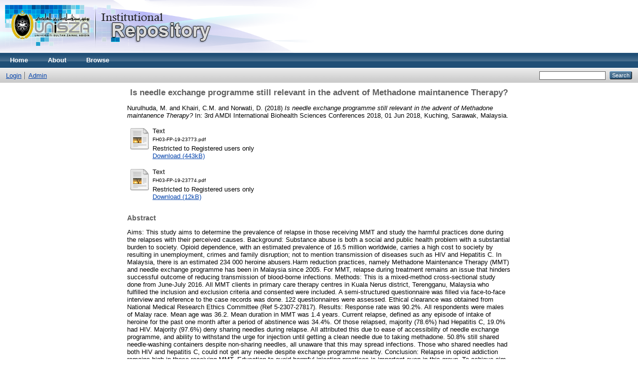

--- FILE ---
content_type: text/html; charset=utf-8
request_url: https://eprints.unisza.edu.my/1282/
body_size: 4976
content:
<!DOCTYPE html PUBLIC "-//W3C//DTD XHTML 1.0 Transitional//EN" "http://www.w3.org/TR/xhtml1/DTD/xhtml1-transitional.dtd">
<html xmlns="http://www.w3.org/1999/xhtml">
  <head>
    <meta http-equiv="X-UA-Compatible" content="IE=edge" />
    <title> Is needle exchange programme still relevant in the advent of Methadone maintanence Therapy?  - Welcome to UniSZA Institutional Repository (UniSZA-IR)</title>
    <link rel="icon" href="/favicon.ico" type="image/x-icon" />
    <link rel="shortcut icon" href="/favicon.ico" type="image/x-icon" />
    <meta name="eprints.eprintid" content="1282" />
<meta name="eprints.rev_number" content="9" />
<meta name="eprints.eprint_status" content="archive" />
<meta name="eprints.userid" content="9" />
<meta name="eprints.dir" content="disk0/00/00/12/82" />
<meta name="eprints.datestamp" content="2020-11-11 06:58:43" />
<meta name="eprints.lastmod" content="2020-11-11 06:58:43" />
<meta name="eprints.status_changed" content="2020-11-11 06:58:43" />
<meta name="eprints.type" content="conference_item" />
<meta name="eprints.metadata_visibility" content="show" />
<meta name="eprints.creators_name" content="Nurulhuda, M." />
<meta name="eprints.creators_name" content="Khairi, C.M." />
<meta name="eprints.creators_name" content="Norwati, D." />
<meta name="eprints.title" content="Is needle exchange programme still relevant in the advent of Methadone maintanence Therapy?" />
<meta name="eprints.ispublished" content="pub" />
<meta name="eprints.subjects" content="Q1" />
<meta name="eprints.subjects" content="QH301" />
<meta name="eprints.divisions" content="fm" />
<meta name="eprints.full_text_status" content="restricted" />
<meta name="eprints.pres_type" content="paper" />
<meta name="eprints.abstract" content="Aims: This study aims to determine the prevalence of relapse in those receiving MMT and study
the harmful practices done during the relapses with their perceived causes.
Background: Substance abuse is both a social and public health problem with a substantial
burden to society. Opioid dependence, with an estimated prevalence of 16.5 million worldwide,
carries a high cost to society by resulting in unemployment, crimes and family disruption; not to
mention transmission of diseases such as HIV and Hepatitis C. In Malaysia, there is an estimated
234 000 heroine abusers.Harm reduction practices, namely Methadone Maintenance Therapy
(MMT) and needle exchange programme has been in Malaysia since 2005. For MMT, relapse
during treatment remains an issue that hinders successful outcome of reducing transmission of
blood-borne infections.
Methods: This is a mixed-method cross-sectional study done from June-July 2016. All MMT
clients in primary care therapy centres in Kuala Nerus district, Terengganu, Malaysia who
fulfilled the inclusion and exclusion criteria and consented were included. A semi-structured
questionnaire was filled via face-to-face interview and reference to the case records was done.
122 questionnaires were assessed. Ethical clearance was obtained from National Medical
Research Ethics Committee (Ref 5-2307-27817).
Results: Response rate was 90.2%. All respondents were males of Malay race. Mean age was
36.2. Mean duration in MMT was 1.4 years. Current relapse, defined as any episode of intake of
heroine for the past one month after a period of abstinence was 34.4%. Of those relapsed,
majority (78.6%) had Hepatitis C, 19.0% had HIV. Majority (97.6%) deny sharing needles during
relapse. All attributed this due to ease of accessibility of needle exchange programme, and ability
to withstand the urge for injection until getting a clean needle due to taking methadone. 50.8% still shared needle-washing containers despite non-sharing needles, all unaware that this may
spread infections. Those who shared needles had both HIV and hepatitis C, could not get any
needle despite exchange programme nearby.
Conclusion: Relapse in opioid addiction remains high in those receiving MMT. Education to
avoid harmful injecting practices is important even in this group. To achieve aim of harm
reduction, MMT and needle exchange programme need to go hand to minimize the transmission
of blood-borne diseases during opioid re-injecting behaviour." />
<meta name="eprints.date" content="2018" />
<meta name="eprints.date_type" content="published" />
<meta name="eprints.event_title" content="3rd AMDI International Biohealth Sciences Conferences 2018" />
<meta name="eprints.event_location" content="Kuching, Sarawak, Malaysia" />
<meta name="eprints.event_dates" content="01 Jun 2018" />
<meta name="eprints.event_type" content="conference" />
<meta name="eprints.refereed" content="FALSE" />
<meta name="eprints.citation" content="  Nurulhuda, M. and Khairi, C.M. and Norwati, D.  (2018) Is needle exchange programme still relevant in the advent of Methadone maintanence Therapy?  In: 3rd AMDI International Biohealth Sciences Conferences 2018, 01 Jun 2018, Kuching, Sarawak, Malaysia.     " />
<meta name="eprints.document_url" content="http://eprints.unisza.edu.my/1282/1/FH03-FP-19-23773.pdf" />
<meta name="eprints.document_url" content="http://eprints.unisza.edu.my/1282/2/FH03-FP-19-23774.pdf" />
<link rel="schema.DC" href="http://purl.org/DC/elements/1.0/" />
<meta name="DC.relation" content="http://eprints.unisza.edu.my/1282/" />
<meta name="DC.title" content="Is needle exchange programme still relevant in the advent of Methadone maintanence Therapy?" />
<meta name="DC.creator" content="Nurulhuda, M." />
<meta name="DC.creator" content="Khairi, C.M." />
<meta name="DC.creator" content="Norwati, D." />
<meta name="DC.subject" content="Q Science (General)" />
<meta name="DC.subject" content="QH301 Biology" />
<meta name="DC.description" content="Aims: This study aims to determine the prevalence of relapse in those receiving MMT and study
the harmful practices done during the relapses with their perceived causes.
Background: Substance abuse is both a social and public health problem with a substantial
burden to society. Opioid dependence, with an estimated prevalence of 16.5 million worldwide,
carries a high cost to society by resulting in unemployment, crimes and family disruption; not to
mention transmission of diseases such as HIV and Hepatitis C. In Malaysia, there is an estimated
234 000 heroine abusers.Harm reduction practices, namely Methadone Maintenance Therapy
(MMT) and needle exchange programme has been in Malaysia since 2005. For MMT, relapse
during treatment remains an issue that hinders successful outcome of reducing transmission of
blood-borne infections.
Methods: This is a mixed-method cross-sectional study done from June-July 2016. All MMT
clients in primary care therapy centres in Kuala Nerus district, Terengganu, Malaysia who
fulfilled the inclusion and exclusion criteria and consented were included. A semi-structured
questionnaire was filled via face-to-face interview and reference to the case records was done.
122 questionnaires were assessed. Ethical clearance was obtained from National Medical
Research Ethics Committee (Ref 5-2307-27817).
Results: Response rate was 90.2%. All respondents were males of Malay race. Mean age was
36.2. Mean duration in MMT was 1.4 years. Current relapse, defined as any episode of intake of
heroine for the past one month after a period of abstinence was 34.4%. Of those relapsed,
majority (78.6%) had Hepatitis C, 19.0% had HIV. Majority (97.6%) deny sharing needles during
relapse. All attributed this due to ease of accessibility of needle exchange programme, and ability
to withstand the urge for injection until getting a clean needle due to taking methadone. 50.8% still shared needle-washing containers despite non-sharing needles, all unaware that this may
spread infections. Those who shared needles had both HIV and hepatitis C, could not get any
needle despite exchange programme nearby.
Conclusion: Relapse in opioid addiction remains high in those receiving MMT. Education to
avoid harmful injecting practices is important even in this group. To achieve aim of harm
reduction, MMT and needle exchange programme need to go hand to minimize the transmission
of blood-borne diseases during opioid re-injecting behaviour." />
<meta name="DC.date" content="2018" />
<meta name="DC.type" content="Conference or Workshop Item" />
<meta name="DC.type" content="NonPeerReviewed" />
<meta name="DC.format" content="text" />
<meta name="DC.language" content="en" />
<meta name="DC.identifier" content="http://eprints.unisza.edu.my/1282/1/FH03-FP-19-23773.pdf" />
<meta name="DC.format" content="text" />
<meta name="DC.language" content="en" />
<meta name="DC.identifier" content="http://eprints.unisza.edu.my/1282/2/FH03-FP-19-23774.pdf" />
<meta name="DC.identifier" content="  Nurulhuda, M. and Khairi, C.M. and Norwati, D.  (2018) Is needle exchange programme still relevant in the advent of Methadone maintanence Therapy?  In: 3rd AMDI International Biohealth Sciences Conferences 2018, 01 Jun 2018, Kuching, Sarawak, Malaysia.     " />
<link rel="alternate" href="http://eprints.unisza.edu.my/cgi/export/eprint/1282/METS/eprints2019-eprint-1282.xml" type="text/xml; charset=utf-8" title="METS" />
<link rel="alternate" href="http://eprints.unisza.edu.my/cgi/export/eprint/1282/XML/eprints2019-eprint-1282.xml" type="application/vnd.eprints.data+xml; charset=utf-8" title="EP3 XML" />
<link rel="alternate" href="http://eprints.unisza.edu.my/cgi/export/eprint/1282/CSV/eprints2019-eprint-1282.csv" type="text/csv; charset=utf-8" title="Multiline CSV" />
<link rel="alternate" href="http://eprints.unisza.edu.my/cgi/export/eprint/1282/Simple/eprints2019-eprint-1282.txt" type="text/plain; charset=utf-8" title="Simple Metadata" />
<link rel="alternate" href="http://eprints.unisza.edu.my/cgi/export/eprint/1282/Atom/eprints2019-eprint-1282.xml" type="application/atom+xml;charset=utf-8" title="Atom" />
<link rel="alternate" href="http://eprints.unisza.edu.my/cgi/export/eprint/1282/RIS/eprints2019-eprint-1282.ris" type="text/plain" title="Reference Manager" />
<link rel="alternate" href="http://eprints.unisza.edu.my/cgi/export/eprint/1282/BibTeX/eprints2019-eprint-1282.bib" type="text/plain" title="BibTeX" />
<link rel="alternate" href="http://eprints.unisza.edu.my/cgi/export/eprint/1282/COinS/eprints2019-eprint-1282.txt" type="text/plain; charset=utf-8" title="OpenURL ContextObject in Span" />
<link rel="alternate" href="http://eprints.unisza.edu.my/cgi/export/eprint/1282/MODS/eprints2019-eprint-1282.xml" type="text/xml; charset=utf-8" title="MODS" />
<link rel="alternate" href="http://eprints.unisza.edu.my/cgi/export/eprint/1282/RDFXML/eprints2019-eprint-1282.rdf" type="application/rdf+xml" title="RDF+XML" />
<link rel="alternate" href="http://eprints.unisza.edu.my/cgi/export/eprint/1282/EndNote/eprints2019-eprint-1282.enw" type="text/plain; charset=utf-8" title="EndNote" />
<link rel="alternate" href="http://eprints.unisza.edu.my/cgi/export/eprint/1282/RDFNT/eprints2019-eprint-1282.nt" type="text/plain" title="RDF+N-Triples" />
<link rel="alternate" href="http://eprints.unisza.edu.my/cgi/export/eprint/1282/DC/eprints2019-eprint-1282.txt" type="text/plain; charset=utf-8" title="Dublin Core" />
<link rel="alternate" href="http://eprints.unisza.edu.my/cgi/export/eprint/1282/Refer/eprints2019-eprint-1282.refer" type="text/plain" title="Refer" />
<link rel="alternate" href="http://eprints.unisza.edu.my/cgi/export/eprint/1282/JSON/eprints2019-eprint-1282.js" type="application/json; charset=utf-8" title="JSON" />
<link rel="alternate" href="http://eprints.unisza.edu.my/cgi/export/eprint/1282/HTML/eprints2019-eprint-1282.html" type="text/html; charset=utf-8" title="HTML Citation" />
<link rel="alternate" href="http://eprints.unisza.edu.my/cgi/export/eprint/1282/Text/eprints2019-eprint-1282.txt" type="text/plain; charset=utf-8" title="ASCII Citation" />
<link rel="alternate" href="http://eprints.unisza.edu.my/cgi/export/eprint/1282/RDFN3/eprints2019-eprint-1282.n3" type="text/n3" title="RDF+N3" />
<link rel="alternate" href="http://eprints.unisza.edu.my/cgi/export/eprint/1282/DIDL/eprints2019-eprint-1282.xml" type="text/xml; charset=utf-8" title="MPEG-21 DIDL" />
<link rel="alternate" href="http://eprints.unisza.edu.my/cgi/export/eprint/1282/ContextObject/eprints2019-eprint-1282.xml" type="text/xml; charset=utf-8" title="OpenURL ContextObject" />
<link rel="Top" href="http://eprints.unisza.edu.my/" />
    <link rel="Sword" href="https://eprints.unisza.edu.my/sword-app/servicedocument" />
    <link rel="SwordDeposit" href="https://eprints.unisza.edu.my/id/contents" />
    <link rel="Search" type="text/html" href="http://eprints.unisza.edu.my/cgi/search" />
    <link rel="Search" type="application/opensearchdescription+xml" href="http://eprints.unisza.edu.my/cgi/opensearchdescription" title="Welcome to UniSZA Institutional Repository (UniSZA-IR)" />
    <script type="text/javascript" src="https://www.google.com/jsapi"><!--padder--></script><script type="text/javascript">
// <![CDATA[
google.load("visualization", "1", {packages:["corechart", "geochart"]});
// ]]></script><script type="text/javascript">
// <![CDATA[
var eprints_http_root = "https:\/\/eprints.unisza.edu.my";
var eprints_http_cgiroot = "https:\/\/eprints.unisza.edu.my\/cgi";
var eprints_oai_archive_id = "eprints.unisza.edu.my";
var eprints_logged_in = false;
// ]]></script>
    <style type="text/css">.ep_logged_in { display: none }</style>
    <link rel="stylesheet" type="text/css" href="/style/auto-3.3.16.css" />
    <script type="text/javascript" src="/javascript/auto-3.3.16.js"><!--padder--></script>
    <!--[if lte IE 6]>
        <link rel="stylesheet" type="text/css" href="/style/ie6.css" />
   <![endif]-->
    <meta name="Generator" content="EPrints 3.3.16" />
    <meta http-equiv="Content-Type" content="text/html; charset=UTF-8" />
    <meta http-equiv="Content-Language" content="en" />
    
  </head>
  <body>
    
    <div class="ep_tm_header ep_noprint">
      <div class="ep_tm_site_logo">
        <a href="http://eprints.unisza.edu.my/" title="Welcome to UniSZA Institutional Repository (UniSZA-IR)">
          <img alt="Welcome to UniSZA Institutional Repository (UniSZA-IR)" src="/images/sitelogo2.png" />
        </a>
      </div>
      <ul class="ep_tm_menu">
        <li>
          <a href="http://eprints.unisza.edu.my">
            Home
          </a>
        </li>
        <li>
          <a href="http://eprints.unisza.edu.my/information.html">
            About
          </a>
        </li>
        <li>
          <a href="http://eprints.unisza.edu.my/view/" menu="ep_tm_menu_browse">
            Browse
          </a>
          <ul id="ep_tm_menu_browse" style="display:none;">
            <li>
              <a href="http://eprints.unisza.edu.my/view/year/">
                Browse by 
                Year
              </a>
            </li>
            <li>
              <a href="http://eprints.unisza.edu.my/view/subjects/">
                Browse by 
                Subject
              </a>
            </li>
            <li>
              <a href="http://eprints.unisza.edu.my/view/divisions/">
                Browse by 
                Division
              </a>
            </li>
            <li>
              <a href="http://eprints.unisza.edu.my/view/creators/">
                Browse by 
                Author
              </a>
            </li>
          </ul>
        </li>
      </ul>
      <table class="ep_tm_searchbar">
        <tr>
          <td align="left">
            <ul class="ep_tm_key_tools" id="ep_tm_menu_tools"><li><a href="http://eprints.unisza.edu.my/cgi/users/home">Login</a></li><li><a href="http://eprints.unisza.edu.my/cgi/users/home?screen=Admin">Admin</a></li></ul>
          </td>
          <td align="right" style="white-space: nowrap">
            
            <form method="get" accept-charset="utf-8" action="http://eprints.unisza.edu.my/cgi/search" style="display:inline">
              <input class="ep_tm_searchbarbox" size="20" type="text" name="q" />
              <input class="ep_tm_searchbarbutton" value="Search" type="submit" name="_action_search" />
              <input type="hidden" name="_action_search" value="Search" />
              <input type="hidden" name="_order" value="bytitle" />
              <input type="hidden" name="basic_srchtype" value="ALL" />
              <input type="hidden" name="_satisfyall" value="ALL" />
            </form>
          </td>
        </tr>
      </table>
    </div>
    <div>
      <div class="ep_tm_page_content">
        <h1 class="ep_tm_pagetitle">
          

Is needle exchange programme still relevant in the advent of Methadone maintanence Therapy?


        </h1>
        <div class="ep_summary_content"><div class="ep_summary_content_left"></div><div class="ep_summary_content_right"></div><div class="ep_summary_content_top"></div><div class="ep_summary_content_main">

  <p style="margin-bottom: 1em">
    


    <span class="person_name">Nurulhuda, M.</span> and <span class="person_name">Khairi, C.M.</span> and <span class="person_name">Norwati, D.</span>
  

(2018)

<em>Is needle exchange programme still relevant in the advent of Methadone maintanence Therapy?</em>


    In: 3rd AMDI International Biohealth Sciences Conferences 2018, 01 Jun 2018, Kuching, Sarawak, Malaysia.
  


  



  </p>

  

  

    
  
    
      
      <table>
        
          <tr>
            <td valign="top" align="right"><a href="http://eprints.unisza.edu.my/1282/1/FH03-FP-19-23773.pdf" class="ep_document_link"><img class="ep_doc_icon" alt="[img]" src="http://eprints.unisza.edu.my/style/images/fileicons/text.png" border="0" /></a></td>
            <td valign="top">
              

<!-- document citation -->


<span class="ep_document_citation">
<span class="document_format">Text</span>
<br /><span class="document_filename">FH03-FP-19-23773.pdf</span>


  <br />Restricted to Registered users only


</span>

<br />
              <a href="http://eprints.unisza.edu.my/1282/1/FH03-FP-19-23773.pdf" class="ep_document_link">Download (443kB)</a>
              
              
  
              <ul>
              
              </ul>
            </td>
          </tr>
        
          <tr>
            <td valign="top" align="right"><a href="http://eprints.unisza.edu.my/1282/2/FH03-FP-19-23774.pdf" class="ep_document_link"><img class="ep_doc_icon" alt="[img]" src="http://eprints.unisza.edu.my/style/images/fileicons/text.png" border="0" /></a></td>
            <td valign="top">
              

<!-- document citation -->


<span class="ep_document_citation">
<span class="document_format">Text</span>
<br /><span class="document_filename">FH03-FP-19-23774.pdf</span>


  <br />Restricted to Registered users only


</span>

<br />
              <a href="http://eprints.unisza.edu.my/1282/2/FH03-FP-19-23774.pdf" class="ep_document_link">Download (12kB)</a>
              
              
  
              <ul>
              
              </ul>
            </td>
          </tr>
        
      </table>
    

  

  

  
    <h2>Abstract</h2>
    <p style="text-align: left; margin: 1em auto 0em auto">Aims: This study aims to determine the prevalence of relapse in those receiving MMT and study&#13;
the harmful practices done during the relapses with their perceived causes.&#13;
Background: Substance abuse is both a social and public health problem with a substantial&#13;
burden to society. Opioid dependence, with an estimated prevalence of 16.5 million worldwide,&#13;
carries a high cost to society by resulting in unemployment, crimes and family disruption; not to&#13;
mention transmission of diseases such as HIV and Hepatitis C. In Malaysia, there is an estimated&#13;
234 000 heroine abusers.Harm reduction practices, namely Methadone Maintenance Therapy&#13;
(MMT) and needle exchange programme has been in Malaysia since 2005. For MMT, relapse&#13;
during treatment remains an issue that hinders successful outcome of reducing transmission of&#13;
blood-borne infections.&#13;
Methods: This is a mixed-method cross-sectional study done from June-July 2016. All MMT&#13;
clients in primary care therapy centres in Kuala Nerus district, Terengganu, Malaysia who&#13;
fulfilled the inclusion and exclusion criteria and consented were included. A semi-structured&#13;
questionnaire was filled via face-to-face interview and reference to the case records was done.&#13;
122 questionnaires were assessed. Ethical clearance was obtained from National Medical&#13;
Research Ethics Committee (Ref 5-2307-27817).&#13;
Results: Response rate was 90.2%. All respondents were males of Malay race. Mean age was&#13;
36.2. Mean duration in MMT was 1.4 years. Current relapse, defined as any episode of intake of&#13;
heroine for the past one month after a period of abstinence was 34.4%. Of those relapsed,&#13;
majority (78.6%) had Hepatitis C, 19.0% had HIV. Majority (97.6%) deny sharing needles during&#13;
relapse. All attributed this due to ease of accessibility of needle exchange programme, and ability&#13;
to withstand the urge for injection until getting a clean needle due to taking methadone. 50.8% still shared needle-washing containers despite non-sharing needles, all unaware that this may&#13;
spread infections. Those who shared needles had both HIV and hepatitis C, could not get any&#13;
needle despite exchange programme nearby.&#13;
Conclusion: Relapse in opioid addiction remains high in those receiving MMT. Education to&#13;
avoid harmful injecting practices is important even in this group. To achieve aim of harm&#13;
reduction, MMT and needle exchange programme need to go hand to minimize the transmission&#13;
of blood-borne diseases during opioid re-injecting behaviour.</p>
  

  <table style="margin-bottom: 1em; margin-top: 1em;" cellpadding="3">
    <tr>
      <th align="right">Item Type:</th>
      <td>
        Conference or Workshop Item
        (Paper)
        
        
      </td>
    </tr>
    
    
      
    
      
    
      
    
      
        <tr>
          <th align="right">Subjects:</th>
          <td valign="top"><a href="http://eprints.unisza.edu.my/view/subjects/Q1.html">Q Science &gt; Q Science (General)</a><br /><a href="http://eprints.unisza.edu.my/view/subjects/QH301.html">Q Science &gt; QH Natural history &gt; QH301 Biology</a></td>
        </tr>
      
    
      
        <tr>
          <th align="right">Divisions:</th>
          <td valign="top"><a href="http://eprints.unisza.edu.my/view/divisions/fm/">Faculty of Medicine</a></td>
        </tr>
      
    
      
    
      
        <tr>
          <th align="right">Depositing User:</th>
          <td valign="top">

<span class="ep_name_citation"><span class="person_name">Muhammad Akmal Azhar</span></span>

</td>
        </tr>
      
    
      
        <tr>
          <th align="right">Date Deposited:</th>
          <td valign="top">11 Nov 2020 06:58</td>
        </tr>
      
    
      
        <tr>
          <th align="right">Last Modified:</th>
          <td valign="top">11 Nov 2020 06:58</td>
        </tr>
      
    
    <tr>
      <th align="right">URI:</th>
      <td valign="top"><a href="http://eprints.unisza.edu.my/id/eprint/1282">http://eprints.unisza.edu.my/id/eprint/1282</a></td>
    </tr>
  </table>

  
  

  
    <h3>Actions (login required)</h3>
    <table class="ep_summary_page_actions">
    
      <tr>
        <td><a href="/cgi/users/home?screen=EPrint%3A%3AView&amp;eprintid=1282"><img src="/style/images/action_view.png" title="View Item" alt="View Item" class="ep_form_action_icon" /></a></td>
        <td>View Item</td>
      </tr>
    
    </table>
  

</div><div class="ep_summary_content_bottom"></div><div class="ep_summary_content_after"></div></div>
      </div>
    </div>
    <div class="ep_tm_footer ep_noprint">
      <div class="ep_tm_eprints_logo">
        <a href="http://eprints.org/software/">
          <img alt="EPrints Logo" src="/images/eprintslogo.gif" />
        </a>
      </div>
      <div>Welcome to UniSZA Institutional Repository (UniSZA-IR) is powered by <em><a href="http://eprints.org/software/">EPrints 3</a></em> which is developed by the <a href="http://www.ecs.soton.ac.uk/">School of Electronics and Computer Science</a> at the University of Southampton. <a href="http://eprints.unisza.edu.my/eprints/">More information and software credits</a>.</div>
    </div>
  </body>
</html>